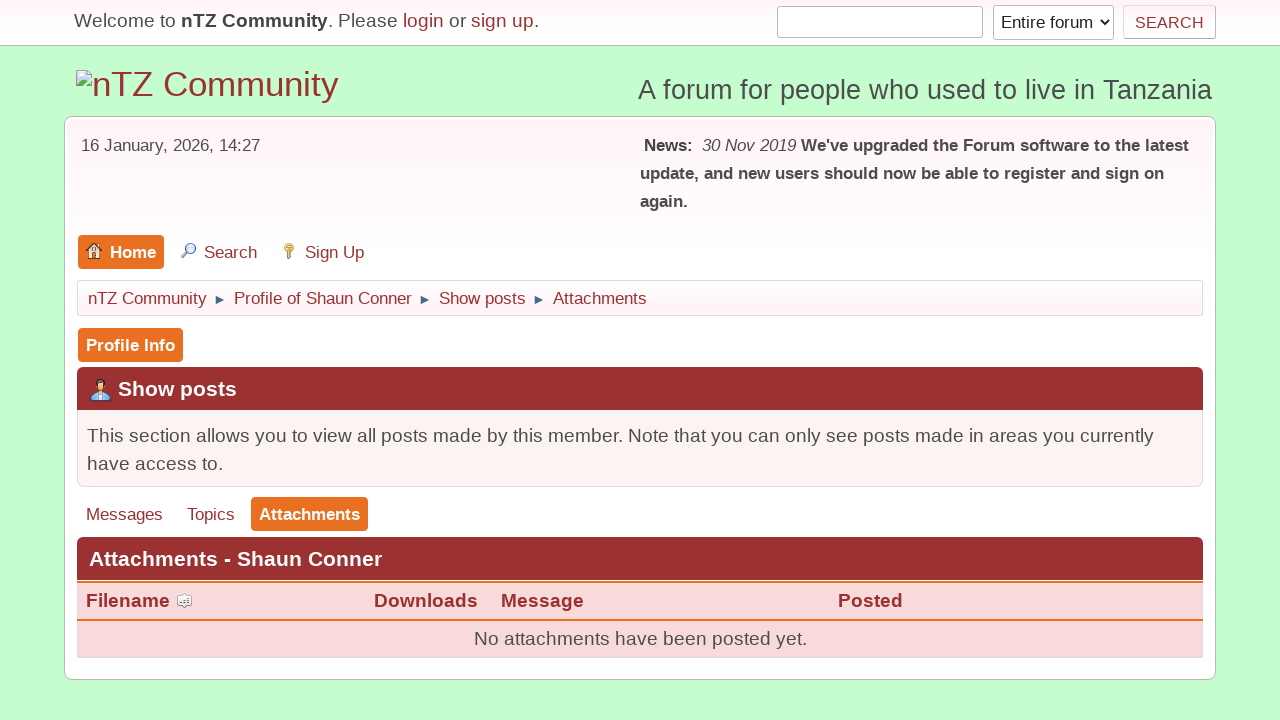

--- FILE ---
content_type: text/html; charset=UTF-8
request_url: https://ntz.info/wiki/index.php?PHPSESSID=dllqjc0nrk7mmv8os8055rtlv0&action=profile;area=showposts;sa=attach;u=24
body_size: 3847
content:
<!DOCTYPE html>
<html lang="en-US">
<head><meta http-equiv="Content-Type" content="text/html; charset=utf-8">
	
	<link rel="stylesheet" href="https://ntz.info/wiki/Themes/default/css/minified_f83df846a5773f43e5a979963dff035d.css?smf21rc2_1575046493">
	<style>
/* start of Color Changer mod output */
body {background: #c6fdcf;}div.cat_bar, .amt, .dropmenu li a:hover, .dropmenu li:hover a, .dropmenu li a:focus,#top_info > li > a:hover, #top_info > li:hover > a, #top_info > li > a.open, .button.active, .button.active:hover {background: #9c3131;border-color: #9c3131;}#footer {background: #9c3131;}.button.active, .button.active:hover {color: #fff;}.title_bar {border-top-color: #e87020;border-bottom-color: #e87020;}.dropmenu li a.active, #top_info li a.active, .dropmenu li a.active:hover, .dropmenu li:hover a.active, a.moderation_link,a.moderation_link:visited, .new_posts, .generic_bar .bar, .progress_bar .bar {background: #e87020;border-color: #e87020;}a, a:visited, .dropmenu li:hover li a, .dropmenu li li a, .button, .quickbuttons li, .quickbuttons li a,.quickbuttons li:hover a, .titlebg a, .subbg a {color: #9c3131;}.dropmenu li ul, .top_menu, .dropmenu li li:hover, .button, .dropmenu li li:hover > a, .dropmenu li li a:focus,.dropmenu li li a:hover, #top_section, #search_form .button, .quickbuttons li, .quickbuttons li ul, .quickbuttons li ul li:hover,.quickbuttons ul li a:focus, .popup_window, #inner_section {background-image: linear-gradient(to bottom, #fff4f8 0%, transparent 70%);}.button:hover, .quickbuttons li:hover, .navigate_section ul, .popup_content, .up_contain,.button:hover, #search_form .button:hover, .quickbuttons li:hover {background-image: linear-gradient(to bottom, transparent 0%, #fff4f8 70%);}.windowbg:nth-of-type(even), .bg.even, .information, .roundframe, .generic_list_wrapper, .approvebg,.windowbg:nth-of-type(odd) blockquote, .windowbg:nth-of-type(even) .bbc_alternate_quote {background: #fcf3f3;}.windowbg:nth-of-type(odd), .bg.odd, .unread_notify:hover, .title_bar, tr.windowbg:hover,.windowbg:nth-of-type(even) blockquote, .windowbg:nth-of-type(odd) .bbc_alternate_quote {background: #f8dadb;}.info .subject, h1.forumtitle a, .poster h4, .poster h4 a, .poster li:hover h4 a, .poster h4 a:hover .poster li h4 a,.poster h4 a:focus, #smfAnnouncements dt a, .keyinfo h5 a, .keyinfo h5 a strong, .current_page {color: #9c3131;}#smfAnnouncements dt {border-color: #9c3131;}* {box-shadow: none !important;text-shadow: none !important;}
/* end of Color Changer mod output */

	
	</style>
	<script>
		var smf_theme_url = "https://ntz.info/wiki/Themes/default";
		var smf_default_theme_url = "https://ntz.info/wiki/Themes/default";
		var smf_images_url = "https://ntz.info/wiki/Themes/default/images";
		var smf_smileys_url = "https://ntz.info/wiki/Smileys";
		var smf_smiley_sets = "classic,aaron,akyhne,fugue,alienine";
		var smf_smiley_sets_default = "fugue";
		var smf_scripturl = "https://ntz.info/wiki/index.php?PHPSESSID=dllqjc0nrk7mmv8os8055rtlv0&amp;";
		var smf_iso_case_folding = false;
		var smf_charset = "UTF-8";
		var smf_session_id = "d1360a2caeda2004e06de84e6091dc0d";
		var smf_session_var = "b79f96e0e2c";
		var smf_member_id;
		var ajax_notification_text = 'Loading...';
		var help_popup_heading_text = 'A little lost? Let me explain:';
		var banned_text = 'Sorry Guest, you are banned from using this forum!';
	</script>
	<script src="https://ajax.googleapis.com/ajax/libs/jquery/3.2.1/jquery.min.js"></script>
	<script src="https://ntz.info/wiki/Themes/default/scripts/minified_905443c7e978dea8ec873b366a62416a.js?smf21rc2_1575046493"></script>
	<script>
	var smf_you_sure ='Are you sure you want to do this?';
	</script>
	<title>Attachments - Shaun Conner</title>
	<meta name="viewport" content="width=device-width, initial-scale=1">
	<meta property="og:site_name" content="nTZ Community">
	<meta property="og:title" content="Attachments - Shaun Conner">
	<meta property="og:description" content="Attachments - Shaun Conner">
	<meta name="description" content="Attachments - Shaun Conner">
	<meta name="theme-color" content="#557EA0">
	<link rel="help" href="https://ntz.info/wiki/index.php?PHPSESSID=dllqjc0nrk7mmv8os8055rtlv0&amp;action=help">
	<link rel="contents" href="https://ntz.info/wiki/index.php?PHPSESSID=dllqjc0nrk7mmv8os8055rtlv0&amp;">
	<link rel="search" href="https://ntz.info/wiki/index.php?PHPSESSID=dllqjc0nrk7mmv8os8055rtlv0&amp;action=search">
	<link rel="alternate" type="application/rss+xml" title="nTZ Community - RSS" href="https://ntz.info/wiki/index.php?PHPSESSID=dllqjc0nrk7mmv8os8055rtlv0&amp;action=.xml;type=rss2">
	<link rel="alternate" type="application/atom+xml" title="nTZ Community - Atom" href="https://ntz.info/wiki/index.php?PHPSESSID=dllqjc0nrk7mmv8os8055rtlv0&amp;action=.xml;type=atom">
<!-- Global site tag (gtag.js) - Google Analytics -->
<script async src="https://www.googletagmanager.com/gtag/js?id=UA-58163988-2"></script>
<script>
  window.dataLayer = window.dataLayer || [];
  function gtag(){dataLayer.push(arguments);}
  gtag('js', new Date());

  gtag('config', 'UA-58163988-2');
</script>


</head>
<body id="chrome" class="action_profile">
<div id="footerfix">
	<div id="top_section">
		<div class="inner_wrap">
			<ul class="floatleft welcome">
				<li>Welcome to <strong>nTZ Community</strong>. Please <a href="https://ntz.info/wiki/index.php?PHPSESSID=dllqjc0nrk7mmv8os8055rtlv0&amp;action=login" onclick="return reqOverlayDiv(this.href, 'Login');">login</a> or <a href="https://ntz.info/wiki/index.php?PHPSESSID=dllqjc0nrk7mmv8os8055rtlv0&amp;action=signup">sign up</a>.</li>
			</ul>
			<form id="search_form" class="floatright" action="https://ntz.info/wiki/index.php?PHPSESSID=dllqjc0nrk7mmv8os8055rtlv0&amp;action=search2" method="post" accept-charset="UTF-8">
				<input type="search" name="search" value="">&nbsp;
				<select name="search_selection">
					<option value="all" selected>Entire forum </option>
				</select>
				<input type="submit" name="search2" value="Search" class="button">
				<input type="hidden" name="advanced" value="0">
			</form>
		</div><!-- .inner_wrap -->
	</div><!-- #top_section -->
	<div id="header">
		<h1 class="forumtitle">
			<a id="top" href="https://ntz.info/wiki/index.php?PHPSESSID=dllqjc0nrk7mmv8os8055rtlv0&amp;"><img src="https://ntz.info/images/nTZ.gif" alt="nTZ Community"></a>
		</h1>
		<div id="siteslogan">A forum for people who used to live in Tanzania</div>
	</div>
	<div id="wrapper">
		<div id="upper_section">
			<div id="inner_section">
				<div id="inner_wrap">
					<div class="user">
						16 January, 2026, 14:27
					</div>
					<div class="news">
						<h2>News: </h2>
						<p><i>30 Nov 2019</i> <b>We&#39;ve upgraded the Forum software to the latest update, and new users should now be able to register and sign on again.</b></p>
					</div>
					<hr class="clear">
				</div>
				<a class="menu_icon mobile_user_menu"></a>
				<div id="main_menu">
					<div id="mobile_user_menu" class="popup_container">
						<div class="popup_window description">
							<div class="popup_heading">Mobile Main Menu
								<a href="javascript:void(0);" class="main_icons hide_popup"></a>
							</div>
							
					<ul class="dropmenu menu_nav">
						<li class="button_home">
							<a class="active" href="https://ntz.info/wiki/index.php?PHPSESSID=dllqjc0nrk7mmv8os8055rtlv0&amp;">
								<span class="main_icons home"></span><span class="textmenu">Home</span>
							</a>
						</li>
						<li class="button_search">
							<a href="https://ntz.info/wiki/index.php?PHPSESSID=dllqjc0nrk7mmv8os8055rtlv0&amp;action=search">
								<span class="main_icons search"></span><span class="textmenu">Search</span>
							</a>
						</li>
						<li class="button_signup">
							<a href="https://ntz.info/wiki/index.php?PHPSESSID=dllqjc0nrk7mmv8os8055rtlv0&amp;action=signup">
								<span class="main_icons signup"></span><span class="textmenu">Sign Up</span>
							</a>
						</li>
					</ul><!-- .menu_nav -->
						</div>
					</div>
				</div>
				<div class="navigate_section">
					<ul>
						<li>
							<a href="https://ntz.info/wiki/index.php?PHPSESSID=dllqjc0nrk7mmv8os8055rtlv0&amp;"><span>nTZ Community</span></a>
						</li>
						<li>
							<span class="dividers"> &#9658; </span>
							<a href="https://ntz.info/wiki/index.php?PHPSESSID=dllqjc0nrk7mmv8os8055rtlv0&amp;action=profile;u=24"><span>Profile of Shaun Conner</span></a>
						</li>
						<li>
							<span class="dividers"> &#9658; </span>
							<a href="https://ntz.info/wiki/index.php?PHPSESSID=dllqjc0nrk7mmv8os8055rtlv0&amp;action=profile;u=24;area=showposts"><span>Show posts</span></a>
						</li>
						<li class="last">
							<span class="dividers"> &#9658; </span>
							<a href="https://ntz.info/wiki/index.php?PHPSESSID=dllqjc0nrk7mmv8os8055rtlv0&amp;action=profile;u=24;area=showposts;sa=attach"><span>Attachments</span></a>
						</li>
					</ul>
				</div><!-- .navigate_section -->
			</div><!-- #inner_section -->
		</div><!-- #upper_section -->
		<div id="content_section">
			<div id="main_content_section">
	<a class="menu_icon mobile_generic_menu_1"></a>
	<div id="genericmenu">
		<div id="mobile_generic_menu_1" class="popup_container">
			<div class="popup_window description">
				<div class="popup_heading">
					Mobile Main Menu
					<a href="javascript:void(0);" class="main_icons hide_popup"></a>
				</div>
				
				<div class="generic_menu">
					<ul class="dropmenu dropdown_menu_1">
						<li class="subsections"><a class="active " href="https://ntz.info/wiki/index.php?PHPSESSID=dllqjc0nrk7mmv8os8055rtlv0&amp;action=profile;area=summary;u=24">Profile Info</a>
							<ul>
								<li>
									<a class="profile_menu_icon administration" href="https://ntz.info/wiki/index.php?PHPSESSID=dllqjc0nrk7mmv8os8055rtlv0&amp;action=profile;area=summary;u=24"><span class="main_icons administration"></span>Summary</a>
								</li>
								<li>
									<a class="profile_menu_icon stats" href="https://ntz.info/wiki/index.php?PHPSESSID=dllqjc0nrk7mmv8os8055rtlv0&amp;action=profile;area=statistics;u=24"><span class="main_icons stats"></span>Show stats</a>
								</li>
								<li class="subsections">
									<a class="profile_menu_icon posts chosen " href="https://ntz.info/wiki/index.php?PHPSESSID=dllqjc0nrk7mmv8os8055rtlv0&amp;action=profile;area=showposts;u=24"><span class="main_icons posts"></span>Show posts</a>
									<ul>
										<li>
											<a  href="https://ntz.info/wiki/index.php?PHPSESSID=dllqjc0nrk7mmv8os8055rtlv0&amp;action=profile;area=showposts;sa=messages;u=24">Messages</a>
										</li>
										<li>
											<a  href="https://ntz.info/wiki/index.php?PHPSESSID=dllqjc0nrk7mmv8os8055rtlv0&amp;action=profile;area=showposts;sa=topics;u=24">Topics</a>
										</li>
										<li>
											<a class="chosen"  href="https://ntz.info/wiki/index.php?PHPSESSID=dllqjc0nrk7mmv8os8055rtlv0&amp;action=profile;area=showposts;sa=attach;u=24">Attachments</a>
										</li>
									</ul>
								</li>
							</ul>
						</li>
					</ul><!-- .dropmenu -->
				</div><!-- .generic_menu -->
				</div>
		</div>
	</div>
	<script>
		$( ".mobile_generic_menu_1" ).click(function() {
			$( "#mobile_generic_menu_1" ).show();
			});
		$( ".hide_popup" ).click(function() {
			$( "#mobile_generic_menu_1" ).hide();
		});
	</script>
				<div id="admin_content">
					<div class="cat_bar">
							<h3 class="catbg">
								<img src="https://ntz.info/wiki/Themes/default/images/icons/profile_hd.png" alt="" class="icon">Show posts
							</h3>
					</div><!-- .cat_bar -->
					<p class="information">
						This section allows you to view all posts made by this member. Note that you can only see posts made in areas you currently have access to.
					</p>
					<div id="adm_submenus">
						<ul class="dropmenu">
							<li>
								<a href="https://ntz.info/wiki/index.php?PHPSESSID=dllqjc0nrk7mmv8os8055rtlv0&amp;action=profile;area=showposts;sa=messages;u=24">Messages</a>
							</li>
							<li>
								<a href="https://ntz.info/wiki/index.php?PHPSESSID=dllqjc0nrk7mmv8os8055rtlv0&amp;action=profile;area=showposts;sa=topics;u=24">Topics</a>
							</li>
							<li>
								<a class="active" href="https://ntz.info/wiki/index.php?PHPSESSID=dllqjc0nrk7mmv8os8055rtlv0&amp;action=profile;area=showposts;sa=attach;u=24">Attachments</a>
							</li>
						</ul>
					</div><!-- #adm_submenus -->
			<script>
				disableAutoComplete();
			</script>
			
		<div class="errorbox" style="display:none" id="profile_error">
		</div><!-- #profile_error -->
		<div class="cat_bar">
			<h3 class="catbg">
				Attachments - Shaun Conner
			</h3>
		</div>
		<table class="table_grid" id="attachments"  style="width:100%">
			<thead>
				<tr class="title_bar">
					<th scope="col" id="header_attachments_filename" class="filename lefttext" style="width: 25%;">
						<a href="https://ntz.info/wiki/index.php?PHPSESSID=dllqjc0nrk7mmv8os8055rtlv0&amp;action=profile;area=showposts;sa=attach;u=24;sort=filename;desc" rel="nofollow">Filename <span class="main_icons sort_up"></span></a>
					</th>
					<th scope="col" id="header_attachments_downloads" class="downloads" style="width: 12%;">
						<a href="https://ntz.info/wiki/index.php?PHPSESSID=dllqjc0nrk7mmv8os8055rtlv0&amp;action=profile;area=showposts;sa=attach;u=24;sort=downloads" rel="nofollow">Downloads</a>
					</th>
					<th scope="col" id="header_attachments_subject" class="subject lefttext" style="width: 30%;">
						<a href="https://ntz.info/wiki/index.php?PHPSESSID=dllqjc0nrk7mmv8os8055rtlv0&amp;action=profile;area=showposts;sa=attach;u=24;sort=subject" rel="nofollow">Message</a>
					</th>
					<th scope="col" id="header_attachments_posted" class="posted lefttext">
						<a href="https://ntz.info/wiki/index.php?PHPSESSID=dllqjc0nrk7mmv8os8055rtlv0&amp;action=profile;area=showposts;sa=attach;u=24;sort=posted" rel="nofollow">Posted</a>
					</th>
				</tr>
			</thead>
			<tbody>
				<tr class="windowbg">
					<td colspan="4" class="centertext">
						No attachments have been posted yet.
					</td>
				</tr>
			</tbody>
		</table>
				</div><!-- #admin_content -->
			</div><!-- #main_content_section -->
		</div><!-- #content_section -->
	</div><!-- #wrapper -->
</div><!-- #footerfix -->
	<div id="footer">
		<div class="inner_wrap">
		<ul>
			<li class="floatright"><a href="https://ntz.info/wiki/index.php?PHPSESSID=dllqjc0nrk7mmv8os8055rtlv0&amp;action=help">Help</a> | <a href="https://ntz.info/wiki/index.php?PHPSESSID=dllqjc0nrk7mmv8os8055rtlv0&amp;action=help;sa=rules">Terms and Rules</a> | <a href="#top_section">Go Up &#9650;</a></li>
			<li class="copyright"><a href="https://ntz.info/wiki/index.php?PHPSESSID=dllqjc0nrk7mmv8os8055rtlv0&amp;action=credits" title="License" target="_blank" rel="noopener">SMF 2.1 RC2 &copy; 2019</a>, <a href="http://www.simplemachines.org" title="Simple Machines" target="_blank" rel="noopener">Simple Machines</a></li>
		</ul>
		</div>
	</div><!-- #footer -->
<script>
window.addEventListener("DOMContentLoaded", function() {
	function triggerCron()
	{
		$.get('https://ntz.info/wiki' + "/cron.php?ts=1768573665");
	}
	window.setTimeout(triggerCron, 1);
});
</script>
</body>
</html>